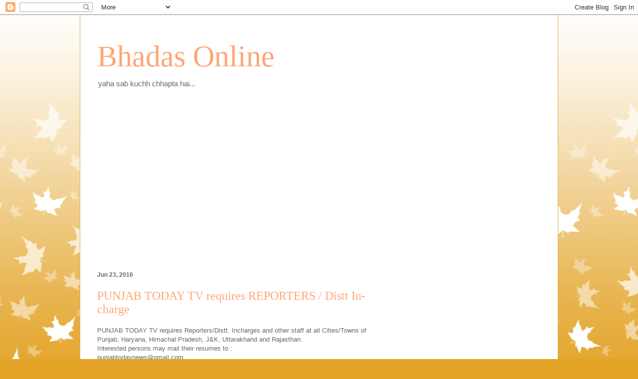

--- FILE ---
content_type: text/html; charset=UTF-8
request_url: https://bhadasonline.blogspot.com/2016/06/punjab-today-tv-requires-reporters.html
body_size: 13732
content:
<!DOCTYPE html>
<html class='v2' dir='ltr' lang='en'>
<head>
<link href='https://www.blogger.com/static/v1/widgets/335934321-css_bundle_v2.css' rel='stylesheet' type='text/css'/>
<meta content='width=1100' name='viewport'/>
<meta content='text/html; charset=UTF-8' http-equiv='Content-Type'/>
<meta content='blogger' name='generator'/>
<link href='https://bhadasonline.blogspot.com/favicon.ico' rel='icon' type='image/x-icon'/>
<link href='http://bhadasonline.blogspot.com/2016/06/punjab-today-tv-requires-reporters.html' rel='canonical'/>
<link rel="alternate" type="application/atom+xml" title="Bhadas Online - Atom" href="https://bhadasonline.blogspot.com/feeds/posts/default" />
<link rel="alternate" type="application/rss+xml" title="Bhadas Online - RSS" href="https://bhadasonline.blogspot.com/feeds/posts/default?alt=rss" />
<link rel="service.post" type="application/atom+xml" title="Bhadas Online - Atom" href="https://www.blogger.com/feeds/351648590047249910/posts/default" />

<link rel="alternate" type="application/atom+xml" title="Bhadas Online - Atom" href="https://bhadasonline.blogspot.com/feeds/6620744204528879576/comments/default" />
<!--Can't find substitution for tag [blog.ieCssRetrofitLinks]-->
<meta content='http://bhadasonline.blogspot.com/2016/06/punjab-today-tv-requires-reporters.html' property='og:url'/>
<meta content='PUNJAB TODAY TV requires REPORTERS / Distt In-charge' property='og:title'/>
<meta content='A blog about Indian media and journalists' property='og:description'/>
<title>Bhadas Online: PUNJAB TODAY TV requires REPORTERS / Distt In-charge</title>
<style id='page-skin-1' type='text/css'><!--
/*
-----------------------------------------------
Blogger Template Style
Name:     Ethereal
Designer: Jason Morrow
URL:      jasonmorrow.etsy.com
----------------------------------------------- */
/* Content
----------------------------------------------- */
body {
font: normal normal 13px Arial, Tahoma, Helvetica, FreeSans, sans-serif;
color: #666666;
background: #e3a327 none repeat-x scroll top left;
}
html body .content-outer {
min-width: 0;
max-width: 100%;
width: 100%;
}
a:link {
text-decoration: none;
color: #627349;
}
a:visited {
text-decoration: none;
color: #4d469c;
}
a:hover {
text-decoration: underline;
color: #3778cd;
}
.main-inner {
padding-top: 15px;
}
.body-fauxcolumn-outer {
background: transparent url(//themes.googleusercontent.com/image?id=0BwVBOzw_-hbMNzE5NTg3YzUtMGU0Mi00OWQ3LTg2NjUtODk1OGVlMjg1YjZj) repeat-x scroll top center;
}
.content-fauxcolumns .fauxcolumn-inner {
background: #ffffff none repeat-x scroll top left;
border-left: 1px solid #d8af4c;
border-right: 1px solid #d8af4c;
}
/* Flexible Background
----------------------------------------------- */
.content-fauxcolumn-outer .fauxborder-left {
width: 100%;
padding-left: 0;
margin-left: -0;
background-color: transparent;
background-image: none;
background-repeat: no-repeat;
background-position: left top;
}
.content-fauxcolumn-outer .fauxborder-right {
margin-right: -0;
width: 0;
background-color: transparent;
background-image: none;
background-repeat: no-repeat;
background-position: right top;
}
/* Columns
----------------------------------------------- */
.content-inner {
padding: 0;
}
/* Header
----------------------------------------------- */
.header-inner {
padding: 27px 0 3px;
}
.header-inner .section {
margin: 0 35px;
}
.Header h1 {
font: normal normal 60px Times, 'Times New Roman', FreeSerif, serif;
color: #ffa575;
}
.Header h1 a {
color: #ffa575;
}
.Header .description {
font-size: 115%;
color: #666666;
}
.header-inner .Header .titlewrapper,
.header-inner .Header .descriptionwrapper {
padding-left: 0;
padding-right: 0;
margin-bottom: 0;
}
/* Tabs
----------------------------------------------- */
.tabs-outer {
position: relative;
background: transparent;
}
.tabs-cap-top, .tabs-cap-bottom {
position: absolute;
width: 100%;
}
.tabs-cap-bottom {
bottom: 0;
}
.tabs-inner {
padding: 0;
}
.tabs-inner .section {
margin: 0 35px;
}
*+html body .tabs-inner .widget li {
padding: 1px;
}
.PageList {
border-bottom: 1px solid #eddc83;
}
.tabs-inner .widget li.selected a,
.tabs-inner .widget li a:hover {
position: relative;
-moz-border-radius-topleft: 5px;
-moz-border-radius-topright: 5px;
-webkit-border-top-left-radius: 5px;
-webkit-border-top-right-radius: 5px;
-goog-ms-border-top-left-radius: 5px;
-goog-ms-border-top-right-radius: 5px;
border-top-left-radius: 5px;
border-top-right-radius: 5px;
background: #eddc83 none ;
color: #627349;
}
.tabs-inner .widget li a {
display: inline-block;
margin: 0;
margin-right: 1px;
padding: .65em 1.5em;
font: normal normal 12px Arial, Tahoma, Helvetica, FreeSans, sans-serif;
color: #627349;
background-color: #fff5b7;
-moz-border-radius-topleft: 5px;
-moz-border-radius-topright: 5px;
-webkit-border-top-left-radius: 5px;
-webkit-border-top-right-radius: 5px;
-goog-ms-border-top-left-radius: 5px;
-goog-ms-border-top-right-radius: 5px;
border-top-left-radius: 5px;
border-top-right-radius: 5px;
}
/* Headings
----------------------------------------------- */
h2 {
font: normal bold 12px Verdana, Geneva, sans-serif;
color: #666666;
}
/* Widgets
----------------------------------------------- */
.main-inner .column-left-inner {
padding: 0 0 0 20px;
}
.main-inner .column-left-inner .section {
margin-right: 0;
}
.main-inner .column-right-inner {
padding: 0 20px 0 0;
}
.main-inner .column-right-inner .section {
margin-left: 0;
}
.main-inner .section {
padding: 0;
}
.main-inner .widget {
padding: 0 0 15px;
margin: 20px 0;
border-bottom: 1px solid #f9f9f9;
}
.main-inner .widget h2 {
margin: 0;
padding: .6em 0 .5em;
}
.footer-inner .widget h2 {
padding: 0 0 .4em;
}
.main-inner .widget h2 + div, .footer-inner .widget h2 + div {
padding-top: 15px;
}
.main-inner .widget .widget-content {
margin: 0;
padding: 15px 0 0;
}
.main-inner .widget ul, .main-inner .widget #ArchiveList ul.flat {
margin: -15px -15px -15px;
padding: 0;
list-style: none;
}
.main-inner .sidebar .widget h2 {
border-bottom: 1px solid transparent;
}
.main-inner .widget #ArchiveList {
margin: -15px 0 0;
}
.main-inner .widget ul li, .main-inner .widget #ArchiveList ul.flat li {
padding: .5em 15px;
text-indent: 0;
}
.main-inner .widget #ArchiveList ul li {
padding-top: .25em;
padding-bottom: .25em;
}
.main-inner .widget ul li:first-child, .main-inner .widget #ArchiveList ul.flat li:first-child {
border-top: none;
}
.main-inner .widget ul li:last-child, .main-inner .widget #ArchiveList ul.flat li:last-child {
border-bottom: none;
}
.main-inner .widget .post-body ul {
padding: 0 2.5em;
margin: .5em 0;
list-style: disc;
}
.main-inner .widget .post-body ul li {
padding: 0.25em 0;
margin-bottom: .25em;
color: #666666;
border: none;
}
.footer-inner .widget ul {
padding: 0;
list-style: none;
}
.widget .zippy {
color: #666666;
}
/* Posts
----------------------------------------------- */
.main.section {
margin: 0 20px;
}
body .main-inner .Blog {
padding: 0;
background-color: transparent;
border: none;
}
.main-inner .widget h2.date-header {
border-bottom: 1px solid transparent;
}
.date-outer {
position: relative;
margin: 15px 0 20px;
}
.date-outer:first-child {
margin-top: 0;
}
.date-posts {
clear: both;
}
.post-outer, .inline-ad {
border-bottom: 1px solid #f9f9f9;
padding: 30px 0;
}
.post-outer {
padding-bottom: 10px;
}
.post-outer:first-child {
padding-top: 0;
border-top: none;
}
.post-outer:last-child, .inline-ad:last-child {
border-bottom: none;
}
.post-body img {
padding: 8px;
}
h3.post-title, h4 {
font: normal normal 24px Times, Times New Roman, serif;
color: #ffa575;
}
h3.post-title a {
font: normal normal 24px Times, Times New Roman, serif;
color: #ffa575;
text-decoration: none;
}
h3.post-title a:hover {
color: #3778cd;
text-decoration: underline;
}
.post-header {
margin: 0 0 1.5em;
}
.post-body {
line-height: 1.4;
}
.post-footer {
margin: 1.5em 0 0;
}
#blog-pager {
padding: 15px;
}
.blog-feeds, .post-feeds {
margin: 1em 0;
text-align: center;
}
.post-outer .comments {
margin-top: 2em;
}
/* Comments
----------------------------------------------- */
.comments .comments-content .icon.blog-author {
background-repeat: no-repeat;
background-image: url([data-uri]);
}
.comments .comments-content .loadmore a {
background: #ffffff none repeat-x scroll top left;
}
.comments .comments-content .loadmore a {
border-top: 1px solid transparent;
border-bottom: 1px solid transparent;
}
.comments .comment-thread.inline-thread {
background: #ffffff none repeat-x scroll top left;
}
.comments .continue {
border-top: 2px solid transparent;
}
/* Footer
----------------------------------------------- */
.footer-inner {
padding: 30px 0;
overflow: hidden;
}
/* Mobile
----------------------------------------------- */
body.mobile  {
background-size: auto
}
.mobile .body-fauxcolumn-outer {
background: ;
}
.mobile .content-fauxcolumns .fauxcolumn-inner {
opacity: 0.75;
}
.mobile .content-fauxcolumn-outer .fauxborder-right {
margin-right: 0;
}
.mobile-link-button {
background-color: #eddc83;
}
.mobile-link-button a:link, .mobile-link-button a:visited {
color: #627349;
}
.mobile-index-contents {
color: #444444;
}
.mobile .body-fauxcolumn-outer {
background-size: 100% auto;
}
.mobile .mobile-date-outer {
border-bottom: transparent;
}
.mobile .PageList {
border-bottom: none;
}
.mobile .tabs-inner .section {
margin: 0;
}
.mobile .tabs-inner .PageList .widget-content {
background: #eddc83 none;
color: #627349;
}
.mobile .tabs-inner .PageList .widget-content .pagelist-arrow {
border-left: 1px solid #627349;
}
.mobile .footer-inner {
overflow: visible;
}
body.mobile .AdSense {
margin: 0 -10px;
}

--></style>
<style id='template-skin-1' type='text/css'><!--
body {
min-width: 960px;
}
.content-outer, .content-fauxcolumn-outer, .region-inner {
min-width: 960px;
max-width: 960px;
_width: 960px;
}
.main-inner .columns {
padding-left: 0;
padding-right: 310px;
}
.main-inner .fauxcolumn-center-outer {
left: 0;
right: 310px;
/* IE6 does not respect left and right together */
_width: expression(this.parentNode.offsetWidth -
parseInt("0") -
parseInt("310px") + 'px');
}
.main-inner .fauxcolumn-left-outer {
width: 0;
}
.main-inner .fauxcolumn-right-outer {
width: 310px;
}
.main-inner .column-left-outer {
width: 0;
right: 100%;
margin-left: -0;
}
.main-inner .column-right-outer {
width: 310px;
margin-right: -310px;
}
#layout {
min-width: 0;
}
#layout .content-outer {
min-width: 0;
width: 800px;
}
#layout .region-inner {
min-width: 0;
width: auto;
}
body#layout div.add_widget {
padding: 8px;
}
body#layout div.add_widget a {
margin-left: 32px;
}
--></style>
<link href='https://www.blogger.com/dyn-css/authorization.css?targetBlogID=351648590047249910&amp;zx=811263bf-9265-4dfb-b062-9ef4877da3d6' media='none' onload='if(media!=&#39;all&#39;)media=&#39;all&#39;' rel='stylesheet'/><noscript><link href='https://www.blogger.com/dyn-css/authorization.css?targetBlogID=351648590047249910&amp;zx=811263bf-9265-4dfb-b062-9ef4877da3d6' rel='stylesheet'/></noscript>
<meta name='google-adsense-platform-account' content='ca-host-pub-1556223355139109'/>
<meta name='google-adsense-platform-domain' content='blogspot.com'/>

<!-- data-ad-client=ca-pub-7095147807319647 -->

</head>
<body class='loading variant-leaves1'>
<div class='navbar section' id='navbar' name='Navbar'><div class='widget Navbar' data-version='1' id='Navbar1'><script type="text/javascript">
    function setAttributeOnload(object, attribute, val) {
      if(window.addEventListener) {
        window.addEventListener('load',
          function(){ object[attribute] = val; }, false);
      } else {
        window.attachEvent('onload', function(){ object[attribute] = val; });
      }
    }
  </script>
<div id="navbar-iframe-container"></div>
<script type="text/javascript" src="https://apis.google.com/js/platform.js"></script>
<script type="text/javascript">
      gapi.load("gapi.iframes:gapi.iframes.style.bubble", function() {
        if (gapi.iframes && gapi.iframes.getContext) {
          gapi.iframes.getContext().openChild({
              url: 'https://www.blogger.com/navbar/351648590047249910?po\x3d6620744204528879576\x26origin\x3dhttps://bhadasonline.blogspot.com',
              where: document.getElementById("navbar-iframe-container"),
              id: "navbar-iframe"
          });
        }
      });
    </script><script type="text/javascript">
(function() {
var script = document.createElement('script');
script.type = 'text/javascript';
script.src = '//pagead2.googlesyndication.com/pagead/js/google_top_exp.js';
var head = document.getElementsByTagName('head')[0];
if (head) {
head.appendChild(script);
}})();
</script>
</div></div>
<div class='body-fauxcolumns'>
<div class='fauxcolumn-outer body-fauxcolumn-outer'>
<div class='cap-top'>
<div class='cap-left'></div>
<div class='cap-right'></div>
</div>
<div class='fauxborder-left'>
<div class='fauxborder-right'></div>
<div class='fauxcolumn-inner'>
</div>
</div>
<div class='cap-bottom'>
<div class='cap-left'></div>
<div class='cap-right'></div>
</div>
</div>
</div>
<div class='content'>
<div class='content-fauxcolumns'>
<div class='fauxcolumn-outer content-fauxcolumn-outer'>
<div class='cap-top'>
<div class='cap-left'></div>
<div class='cap-right'></div>
</div>
<div class='fauxborder-left'>
<div class='fauxborder-right'></div>
<div class='fauxcolumn-inner'>
</div>
</div>
<div class='cap-bottom'>
<div class='cap-left'></div>
<div class='cap-right'></div>
</div>
</div>
</div>
<div class='content-outer'>
<div class='content-cap-top cap-top'>
<div class='cap-left'></div>
<div class='cap-right'></div>
</div>
<div class='fauxborder-left content-fauxborder-left'>
<div class='fauxborder-right content-fauxborder-right'></div>
<div class='content-inner'>
<header>
<div class='header-outer'>
<div class='header-cap-top cap-top'>
<div class='cap-left'></div>
<div class='cap-right'></div>
</div>
<div class='fauxborder-left header-fauxborder-left'>
<div class='fauxborder-right header-fauxborder-right'></div>
<div class='region-inner header-inner'>
<div class='header section' id='header' name='Header'><div class='widget Header' data-version='1' id='Header1'>
<div id='header-inner'>
<div class='titlewrapper'>
<h1 class='title'>
<a href='https://bhadasonline.blogspot.com/'>
Bhadas Online
</a>
</h1>
</div>
<div class='descriptionwrapper'>
<p class='description'><span>yaha sab kuchh chhapta hai...</span></p>
</div>
</div>
</div></div>
</div>
</div>
<div class='header-cap-bottom cap-bottom'>
<div class='cap-left'></div>
<div class='cap-right'></div>
</div>
</div>
</header>
<div class='tabs-outer'>
<div class='tabs-cap-top cap-top'>
<div class='cap-left'></div>
<div class='cap-right'></div>
</div>
<div class='fauxborder-left tabs-fauxborder-left'>
<div class='fauxborder-right tabs-fauxborder-right'></div>
<div class='region-inner tabs-inner'>
<div class='tabs no-items section' id='crosscol' name='Cross-Column'></div>
<div class='tabs no-items section' id='crosscol-overflow' name='Cross-Column 2'></div>
</div>
</div>
<div class='tabs-cap-bottom cap-bottom'>
<div class='cap-left'></div>
<div class='cap-right'></div>
</div>
</div>
<div class='main-outer'>
<div class='main-cap-top cap-top'>
<div class='cap-left'></div>
<div class='cap-right'></div>
</div>
<div class='fauxborder-left main-fauxborder-left'>
<div class='fauxborder-right main-fauxborder-right'></div>
<div class='region-inner main-inner'>
<div class='columns fauxcolumns'>
<div class='fauxcolumn-outer fauxcolumn-center-outer'>
<div class='cap-top'>
<div class='cap-left'></div>
<div class='cap-right'></div>
</div>
<div class='fauxborder-left'>
<div class='fauxborder-right'></div>
<div class='fauxcolumn-inner'>
</div>
</div>
<div class='cap-bottom'>
<div class='cap-left'></div>
<div class='cap-right'></div>
</div>
</div>
<div class='fauxcolumn-outer fauxcolumn-left-outer'>
<div class='cap-top'>
<div class='cap-left'></div>
<div class='cap-right'></div>
</div>
<div class='fauxborder-left'>
<div class='fauxborder-right'></div>
<div class='fauxcolumn-inner'>
</div>
</div>
<div class='cap-bottom'>
<div class='cap-left'></div>
<div class='cap-right'></div>
</div>
</div>
<div class='fauxcolumn-outer fauxcolumn-right-outer'>
<div class='cap-top'>
<div class='cap-left'></div>
<div class='cap-right'></div>
</div>
<div class='fauxborder-left'>
<div class='fauxborder-right'></div>
<div class='fauxcolumn-inner'>
</div>
</div>
<div class='cap-bottom'>
<div class='cap-left'></div>
<div class='cap-right'></div>
</div>
</div>
<!-- corrects IE6 width calculation -->
<div class='columns-inner'>
<div class='column-center-outer'>
<div class='column-center-inner'>
<div class='main section' id='main' name='Main'><div class='widget HTML' data-version='1' id='HTML1'>
<div class='widget-content'>
<script async src="//pagead2.googlesyndication.com/pagead/js/adsbygoogle.js"></script>
<!-- black ad unit -->
<ins class="adsbygoogle"
     style="display:block"
     data-ad-client="ca-pub-7095147807319647"
     data-ad-slot="9016579019"
     data-ad-format="auto"></ins>
<script>
(adsbygoogle = window.adsbygoogle || []).push({});
</script>
</div>
<div class='clear'></div>
</div><div class='widget Blog' data-version='1' id='Blog1'>
<div class='blog-posts hfeed'>

          <div class="date-outer">
        
<h2 class='date-header'><span>Jun 23, 2016</span></h2>

          <div class="date-posts">
        
<div class='post-outer'>
<div class='post hentry uncustomized-post-template' itemprop='blogPost' itemscope='itemscope' itemtype='http://schema.org/BlogPosting'>
<meta content='351648590047249910' itemprop='blogId'/>
<meta content='6620744204528879576' itemprop='postId'/>
<a name='6620744204528879576'></a>
<h3 class='post-title entry-title' itemprop='name'>
PUNJAB TODAY TV requires REPORTERS / Distt In-charge
</h3>
<div class='post-header'>
<div class='post-header-line-1'></div>
</div>
<div class='post-body entry-content' id='post-body-6620744204528879576' itemprop='description articleBody'>
PUNJAB TODAY TV requires Reporters/Distt. Incharges and other staff at all Cities/Towns of Punjab, Haryana, Himachal Pradesh, J&amp;K, Uttarakhand and Rajasthan. <br />
Interested persons may mail their resumes to :<br />
punjabtodaynews@gmail.com .<br />
For any info contact at 88724-01777.<br />
To know more please visit us at<br />
www.punjabtoday.net<br />
and <br />
www.punjabtoday.in <br />
<br />
<a name="more"></a><br />
ਪ&#2672;ਜ&#2622;ਬ ਟ&#2626;ਡ&#2631; ਟ&#2624; ਵ&#2624; ਨ&#2626;&#2672; ਪਤਰਕ&#2622;ਰ / ਜ਼&#2623;ਲ&#2637;ਹ&#2622; ਮ&#2625;ਖ&#2624;ਆ&#2562; ਦ&#2624; ਲ&#2635;ੜ ਹ&#2632;, ਪ&#2672;ਜ&#2622;ਬ ਦ&#2631; ਸ&#2622;ਰ&#2631; ਸ਼ਹ&#2623;ਰ&#2622;&#2562; ਅਤ&#2631; ਦ&#2623;&#2673;ਲ&#2624;, ਚ&#2672;ਡ&#2624;ਗੜ&#2637;ਹ, ਹਰ&#2623;ਆਣ&#2622;, ਹ&#2623;ਮ&#2622;ਚਲ ਪ&#2637;ਰਦ&#2631;ਸ਼, ਜ&#2672;ਮ&#2626; ਕਸ਼ਮ&#2624;ਰ, ਉਤਰ&#2622;ਖ&#2672;ਡ, ਅਤ&#2631; ਰ&#2622;ਜਸਥ&#2622;ਨ ਦ&#2631; ਮ&#2625;&#2673;ਖ ਸ਼ਹ&#2623;ਰ&#2622;&#2562; ਲਈ.<br />
ਚ&#2622;ਹਵ&#2622;ਨ ਸ&#2673;ਜਣ ਆਪਣ&#2622; ਬ&#2623;ਓਰ&#2622;<br />
punjabtodaynews@gmail.com<br />
ਤ&#2631; ਮ&#2631;ਲ ਕਰ ਸਕਦ&#2631; ਹਨ.<br />
ਸ&#2672;ਪਰਕ : 88724-01777.<br />
ਗਰ&#2625;&#2673;ਪ ਬ&#2622;ਰ&#2631; ਹ&#2635;ਰ ਜ&#2622;ਣਕ&#2622;ਰ&#2624; ਲਈ ਸ&#2622;ਡ&#2624; ਵ&#2632;ਬ ਸ&#2622;ਈਟ ਦ&#2631;ਖ ਸਕਦ&#2631; ਹ&#2635; :www.punjabtoday.net ਅਤ&#2631; www.punjabtoday.in
<div style='clear: both;'></div>
</div>
<div class='post-footer'>
<div class='post-footer-line post-footer-line-1'>
<span class='post-author vcard'>
</span>
<span class='post-timestamp'>
at
<meta content='http://bhadasonline.blogspot.com/2016/06/punjab-today-tv-requires-reporters.html' itemprop='url'/>
<a class='timestamp-link' href='https://bhadasonline.blogspot.com/2016/06/punjab-today-tv-requires-reporters.html' rel='bookmark' title='permanent link'><abbr class='published' itemprop='datePublished' title='2016-06-23T17:36:00+05:30'>5:36&#8239;PM</abbr></a>
</span>
<span class='post-comment-link'>
</span>
<span class='post-icons'>
<span class='item-control blog-admin pid-1630479620'>
<a href='https://www.blogger.com/post-edit.g?blogID=351648590047249910&postID=6620744204528879576&from=pencil' title='Edit Post'>
<img alt='' class='icon-action' height='18' src='https://resources.blogblog.com/img/icon18_edit_allbkg.gif' width='18'/>
</a>
</span>
</span>
<div class='post-share-buttons goog-inline-block'>
<a class='goog-inline-block share-button sb-email' href='https://www.blogger.com/share-post.g?blogID=351648590047249910&postID=6620744204528879576&target=email' target='_blank' title='Email This'><span class='share-button-link-text'>Email This</span></a><a class='goog-inline-block share-button sb-blog' href='https://www.blogger.com/share-post.g?blogID=351648590047249910&postID=6620744204528879576&target=blog' onclick='window.open(this.href, "_blank", "height=270,width=475"); return false;' target='_blank' title='BlogThis!'><span class='share-button-link-text'>BlogThis!</span></a><a class='goog-inline-block share-button sb-twitter' href='https://www.blogger.com/share-post.g?blogID=351648590047249910&postID=6620744204528879576&target=twitter' target='_blank' title='Share to X'><span class='share-button-link-text'>Share to X</span></a><a class='goog-inline-block share-button sb-facebook' href='https://www.blogger.com/share-post.g?blogID=351648590047249910&postID=6620744204528879576&target=facebook' onclick='window.open(this.href, "_blank", "height=430,width=640"); return false;' target='_blank' title='Share to Facebook'><span class='share-button-link-text'>Share to Facebook</span></a><a class='goog-inline-block share-button sb-pinterest' href='https://www.blogger.com/share-post.g?blogID=351648590047249910&postID=6620744204528879576&target=pinterest' target='_blank' title='Share to Pinterest'><span class='share-button-link-text'>Share to Pinterest</span></a>
</div>
</div>
<div class='post-footer-line post-footer-line-2'>
<span class='post-labels'>
</span>
</div>
<div class='post-footer-line post-footer-line-3'>
<span class='post-location'>
</span>
</div>
</div>
</div>
<div class='comments' id='comments'>
<a name='comments'></a>
<h4>No comments:</h4>
<div id='Blog1_comments-block-wrapper'>
<dl class='avatar-comment-indent' id='comments-block'>
</dl>
</div>
<p class='comment-footer'>
<div class='comment-form'>
<a name='comment-form'></a>
<h4 id='comment-post-message'>Post a Comment</h4>
<p>
</p>
<a href='https://www.blogger.com/comment/frame/351648590047249910?po=6620744204528879576&hl=en&saa=85391&origin=https://bhadasonline.blogspot.com' id='comment-editor-src'></a>
<iframe allowtransparency='true' class='blogger-iframe-colorize blogger-comment-from-post' frameborder='0' height='410px' id='comment-editor' name='comment-editor' src='' width='100%'></iframe>
<script src='https://www.blogger.com/static/v1/jsbin/2830521187-comment_from_post_iframe.js' type='text/javascript'></script>
<script type='text/javascript'>
      BLOG_CMT_createIframe('https://www.blogger.com/rpc_relay.html');
    </script>
</div>
</p>
</div>
</div>
<div class='inline-ad'>
<script type="text/javascript">
    google_ad_client = "ca-pub-7095147807319647";
    google_ad_host = "ca-host-pub-1556223355139109";
    google_ad_host_channel = "L0007";
    google_ad_slot = "4130723817";
    google_ad_width = 300;
    google_ad_height = 250;
</script>
<!-- bhadasonline_main_Blog1_300x250_as -->
<script type="text/javascript"
src="//pagead2.googlesyndication.com/pagead/show_ads.js">
</script>
</div>

        </div></div>
      
</div>
<div class='blog-pager' id='blog-pager'>
<span id='blog-pager-newer-link'>
<a class='blog-pager-newer-link' href='https://bhadasonline.blogspot.com/2016/06/blog-post_98.html' id='Blog1_blog-pager-newer-link' title='Newer Post'>Newer Post</a>
</span>
<span id='blog-pager-older-link'>
<a class='blog-pager-older-link' href='https://bhadasonline.blogspot.com/2016/06/blog-post_10.html' id='Blog1_blog-pager-older-link' title='Older Post'>Older Post</a>
</span>
<a class='home-link' href='https://bhadasonline.blogspot.com/'>Home</a>
</div>
<div class='clear'></div>
<div class='post-feeds'>
<div class='feed-links'>
Subscribe to:
<a class='feed-link' href='https://bhadasonline.blogspot.com/feeds/6620744204528879576/comments/default' target='_blank' type='application/atom+xml'>Post Comments (Atom)</a>
</div>
</div>
</div></div>
</div>
</div>
<div class='column-left-outer'>
<div class='column-left-inner'>
<aside>
</aside>
</div>
</div>
<div class='column-right-outer'>
<div class='column-right-inner'>
<aside>
<div class='sidebar section' id='sidebar-right-1'><div class='widget AdSense' data-version='1' id='AdSense4'>
<div class='widget-content'>
<script async src="//pagead2.googlesyndication.com/pagead/js/adsbygoogle.js"></script>
<!-- bhadasonline_sidebar-right-1_AdSense4_1x1_as -->
<ins class="adsbygoogle"
     style="display:block"
     data-ad-client="ca-pub-7095147807319647"
     data-ad-host="ca-host-pub-1556223355139109"
     data-ad-host-channel="L0001"
     data-ad-slot="5898838611"
     data-ad-format="auto"></ins>
<script>
(adsbygoogle = window.adsbygoogle || []).push({});
</script>
<div class='clear'></div>
</div>
</div><div class='widget BlogArchive' data-version='1' id='BlogArchive1'>
<h2>Blog Archive</h2>
<div class='widget-content'>
<div id='ArchiveList'>
<div id='BlogArchive1_ArchiveList'>
<ul class='hierarchy'>
<li class='archivedate collapsed'>
<a class='toggle' href='javascript:void(0)'>
<span class='zippy'>

        &#9658;&#160;
      
</span>
</a>
<a class='post-count-link' href='https://bhadasonline.blogspot.com/2017/'>
2017
</a>
<span class='post-count' dir='ltr'>(94)</span>
<ul class='hierarchy'>
<li class='archivedate collapsed'>
<a class='toggle' href='javascript:void(0)'>
<span class='zippy'>

        &#9658;&#160;
      
</span>
</a>
<a class='post-count-link' href='https://bhadasonline.blogspot.com/2017/09/'>
September
</a>
<span class='post-count' dir='ltr'>(16)</span>
</li>
</ul>
<ul class='hierarchy'>
<li class='archivedate collapsed'>
<a class='toggle' href='javascript:void(0)'>
<span class='zippy'>

        &#9658;&#160;
      
</span>
</a>
<a class='post-count-link' href='https://bhadasonline.blogspot.com/2017/08/'>
August
</a>
<span class='post-count' dir='ltr'>(71)</span>
</li>
</ul>
<ul class='hierarchy'>
<li class='archivedate collapsed'>
<a class='toggle' href='javascript:void(0)'>
<span class='zippy'>

        &#9658;&#160;
      
</span>
</a>
<a class='post-count-link' href='https://bhadasonline.blogspot.com/2017/07/'>
July
</a>
<span class='post-count' dir='ltr'>(7)</span>
</li>
</ul>
</li>
</ul>
<ul class='hierarchy'>
<li class='archivedate expanded'>
<a class='toggle' href='javascript:void(0)'>
<span class='zippy toggle-open'>

        &#9660;&#160;
      
</span>
</a>
<a class='post-count-link' href='https://bhadasonline.blogspot.com/2016/'>
2016
</a>
<span class='post-count' dir='ltr'>(424)</span>
<ul class='hierarchy'>
<li class='archivedate collapsed'>
<a class='toggle' href='javascript:void(0)'>
<span class='zippy'>

        &#9658;&#160;
      
</span>
</a>
<a class='post-count-link' href='https://bhadasonline.blogspot.com/2016/12/'>
December
</a>
<span class='post-count' dir='ltr'>(1)</span>
</li>
</ul>
<ul class='hierarchy'>
<li class='archivedate collapsed'>
<a class='toggle' href='javascript:void(0)'>
<span class='zippy'>

        &#9658;&#160;
      
</span>
</a>
<a class='post-count-link' href='https://bhadasonline.blogspot.com/2016/11/'>
November
</a>
<span class='post-count' dir='ltr'>(5)</span>
</li>
</ul>
<ul class='hierarchy'>
<li class='archivedate collapsed'>
<a class='toggle' href='javascript:void(0)'>
<span class='zippy'>

        &#9658;&#160;
      
</span>
</a>
<a class='post-count-link' href='https://bhadasonline.blogspot.com/2016/10/'>
October
</a>
<span class='post-count' dir='ltr'>(4)</span>
</li>
</ul>
<ul class='hierarchy'>
<li class='archivedate collapsed'>
<a class='toggle' href='javascript:void(0)'>
<span class='zippy'>

        &#9658;&#160;
      
</span>
</a>
<a class='post-count-link' href='https://bhadasonline.blogspot.com/2016/08/'>
August
</a>
<span class='post-count' dir='ltr'>(7)</span>
</li>
</ul>
<ul class='hierarchy'>
<li class='archivedate collapsed'>
<a class='toggle' href='javascript:void(0)'>
<span class='zippy'>

        &#9658;&#160;
      
</span>
</a>
<a class='post-count-link' href='https://bhadasonline.blogspot.com/2016/07/'>
July
</a>
<span class='post-count' dir='ltr'>(15)</span>
</li>
</ul>
<ul class='hierarchy'>
<li class='archivedate expanded'>
<a class='toggle' href='javascript:void(0)'>
<span class='zippy toggle-open'>

        &#9660;&#160;
      
</span>
</a>
<a class='post-count-link' href='https://bhadasonline.blogspot.com/2016/06/'>
June
</a>
<span class='post-count' dir='ltr'>(77)</span>
<ul class='posts'>
<li><a href='https://bhadasonline.blogspot.com/2016/06/2017.html'>ग&#2379;इन&#2381;क&#2366; स&#2366;ह&#2367;त&#2381;य&#2367;क प&#2369;रस&#2381;क&#2366;र 2017 क&#2375; ल&#2367;ए प&#2381;रव&#2367;ष&#2381;ट&#2367;य&#2366;...</a></li>
<li><a href='https://bhadasonline.blogspot.com/2016/06/blog-post_46.html'>बन&#2366;रस क&#2375; न&#2367;ज&#2368; नर&#2381;स&#2367;&#2306;ग ह&#2379;म क&#2375; स&#2306;च&#2366;लक न&#2375; त&#2368;न मर&#2368;ज&#2379;&#2306; ...</a></li>
<li><a href='https://bhadasonline.blogspot.com/2016/06/blog-post_90.html'>सत&#2368; प&#2381;रथ&#2366; और प&#2369;र&#2366;तत&#2381;व स&#2375; ज&#2369;ड़&#2375; च&#2367;ह&#2381;न</a></li>
<li><a href='https://bhadasonline.blogspot.com/2016/06/deleted-scene-from-raman-raghav-20.html'>Deleted Scene from RAMAN RAGHAV 2.0: Vicky Kaushal...</a></li>
<li><a href='https://bhadasonline.blogspot.com/2016/06/2.html'>2 ज&#2369;ल&#2366;ई : अन&#2381;तर&#2381;र&#2366;ष&#2381;ट&#2381;र&#2368;य सहक&#2366;र&#2367;त&#2366; द&#2367;वस</a></li>
<li><a href='https://bhadasonline.blogspot.com/2016/06/half-ticket-marathi-remake-of-national.html'>Half Ticket, Marathi remake of National award winn...</a></li>
<li><a href='https://bhadasonline.blogspot.com/2016/06/bd-india-has-been-awarded-one-of-best.html'>BD India has been awarded one of the Best Healthca...</a></li>
<li><a href='https://bhadasonline.blogspot.com/2016/06/blog-post_26.html'>म&#2369;ज़फ&#2381;फरनगर द&#2306;ग&#2375; क&#2375; ब&#2366;द स&#2375; ज&#2366;ट&#2379;&#2306; क&#2366; र&#2369;झ&#2366;न ब&#2368;ज&#2375;प&#2368; क&#2368;...</a></li>
<li><a href='https://bhadasonline.blogspot.com/2016/06/3d.html'>इस ट&#2368;व&#2368; न&#2381;य&#2370;ज च&#2376;नल म&#2375;&#2306; 3D इफ&#2375;क&#2381;ट क&#2366; कम&#2366;ल द&#2375;ख&#2367;ए</a></li>
<li><a href='https://bhadasonline.blogspot.com/2016/06/blog-post_2.html'>त&#2368;र&#2381;थ&#2306;कर मह&#2366;व&#2368;र य&#2370;न&#2367;वर&#2381;स&#2367;ट&#2368; म&#2375;&#2306; म&#2375;ड&#2367;कल छ&#2366;त&#2381;र छ&#2366;त&#2381;र...</a></li>
<li><a href='https://bhadasonline.blogspot.com/2016/06/blog-post_49.html'>&#39;भड़&#2366;स पर ड&#2368;ब&#2368; स&#2381;ट&#2366;र क&#2375; स&#2306;प&#2366;दक क&#2379; ल&#2375;कर ज&#2379; खबर र&#2367;ल&#2368;ज...</a></li>
<li><a href='https://bhadasonline.blogspot.com/2016/06/blog-post_91.html'>भ&#2366;स&#2381;कर क&#2368; झ&#2370;ठ&#2368; खबर स&#2375; प&#2370;र&#2366; ग&#2366;&#2306;व पर&#2375;श&#2366;न</a></li>
<li><a href='https://bhadasonline.blogspot.com/2016/06/blog-post_59.html'>भर&#2381;त&#2368; म&#2375;&#2306; ह&#2369;ए घपल&#2379;&#2306; क&#2379; छ&#2369;प&#2366;न&#2375; व&#2366;स&#2381;त&#2375; ग&#2369;र&#2369; जम&#2381;भ&#2375;श&#2381;व...</a></li>
<li><a href='https://bhadasonline.blogspot.com/2016/06/blog-post_44.html'>एमव&#2366;य म&#2375;&#2306; पत&#2381;रक&#2366;र&#2379;&#2306; क&#2375; ल&#2367;ए बन&#2375;&#2306;ग&#2375; द&#2379; प&#2381;र&#2366;इव&#2375;ट व&#2366;र&#2381;ड</a></li>
<li><a href='https://bhadasonline.blogspot.com/2016/06/blog-post_27.html'>ग&#2366;ज&#2367;य&#2366;ब&#2366;द म&#2375;&#2306; ध&#2370;मध&#2366;म स&#2375; स&#2306;पन&#2381;न ह&#2369;ई ड&#2366;&#2306;स&#2367;&#2306;ग व&#2366;र र&#2367;य...</a></li>
<li><a href='https://bhadasonline.blogspot.com/2016/06/blog-post_28.html'>अख&#2367;ल&#2375;श क&#2366; य&#2370;टर&#2381;न : अच&#2381;छ&#2375; ह&#2376;&#2306; व&#2379;ट द&#2367;ल&#2366;ऊ द&#2366;ग</a></li>
<li><a href='https://bhadasonline.blogspot.com/2016/06/ifwj-moves-to-bigger-office.html'>IFWJ MOVES TO BIGGER OFFICE</a></li>
<li><a href='https://bhadasonline.blogspot.com/2016/06/blog-post_25.html'>ज&#2366;न&#2375; कह&#2366;&#2306; स&#2379; गय&#2368; पत&#2381;रक&#2366;र&#2379;&#2306; क&#2375; स&#2306;गठन&#2379;&#2306; क&#2368; जम&#2366;त&#2375;&#2306; और...</a></li>
<li><a href='https://bhadasonline.blogspot.com/2016/06/blog-post_24.html'>व&#2367;ज&#2381;ञ&#2366;न च&#2366;ल&#2368;स&#2366;, एक ब&#2366;र ज&#2364;र&#2370;र पढ&#2364;&#2375;&#2306;</a></li>
<li><a href='https://bhadasonline.blogspot.com/2016/06/blog-post_98.html'>म&#2366;य&#2366;वत&#2368; न&#2375; प&#2381;र&#2375;स क&#2366;न&#2381;फ&#2381;र&#2375;&#2306;स क&#2366; तर&#2368;क&#2366; बदल&#2366;</a></li>
<li><a href='https://bhadasonline.blogspot.com/2016/06/punjab-today-tv-requires-reporters.html'>PUNJAB TODAY TV requires REPORTERS / Distt In-charge</a></li>
<li><a href='https://bhadasonline.blogspot.com/2016/06/blog-post_10.html'>&#39;द ड&#2375;ल&#2368; ग&#2381;र&#2366;फ&#39; क&#2379; य&#2379;ग&#2381;य ल&#2379;ग&#2379;&#2306; क&#2368; जर&#2370;रत</a></li>
<li><a href='https://bhadasonline.blogspot.com/2016/06/blog-post_94.html'>फर&#2381;ज&#2368; पत&#2381;रक&#2366;र</a></li>
<li><a href='https://bhadasonline.blogspot.com/2016/06/blog-post_5.html'>इमर&#2366;न प&#2381;रत&#2366;पगढ़&#2368; क&#2379; स&#2369;न&#2367;ए : ब&#2379;ल रह&#2366; क&#2376;र&#2366;न&#2366; ह&#2376;...</a></li>
<li><a href='https://bhadasonline.blogspot.com/2016/06/blog-post_50.html'>प&#2381;र&#2379;फ़&#2375;सर ब&#2368;प&#2368; मह&#2375;श चन&#2381;द&#2381;र ग&#2369;र&#2369; क&#2368; ग&#2367;रफ़&#2381;त&#2366;र&#2368; और प&#2381;र...</a></li>
<li><a href='https://bhadasonline.blogspot.com/2016/06/save-cow.html'>Save Cow कहन&#2375; व&#2366;ल&#2375; कट&#2381;टरपन&#2381;थ&#2368; क&#2376;स&#2375; ह&#2379; गय&#2375;?</a></li>
<li><a href='https://bhadasonline.blogspot.com/2016/06/blog-post_22.html'>ब&#2366;हर&#2368; और भ&#2368;तर&#2368; क&#2375; ब&#2366;र&#2369;द पर खड&#2364;&#2366; झ&#2366;रख&#2306;ड (स&#2306;दर&#2381;भ प&#2368;प...</a></li>
<li><a href='https://bhadasonline.blogspot.com/2016/06/blog-post_4.html'>व&#2367;श&#2381;व क&#2375; सबस&#2375; त&#2375;ज़ प&#2367;य&#2366;न&#2379; व&#2366;दक ड&#2377;. अमन ब&#2366;ठल&#2366; क&#2379; &#8216;हर...</a></li>
<li><a href='https://bhadasonline.blogspot.com/2016/06/blog-post_37.html'>क&#2367;स&#2366;न&#2379;&#2306; क&#2368; समस&#2381;&#8205;य&#2366; पर क&#2375;&#2306;द&#2381;र&#2367;त प&#2306;कज स&#2369;ब&#2368;र क&#2366; उपन&#2381;&#8205;...</a></li>
<li><a href='https://bhadasonline.blogspot.com/2016/06/the-solitude.html'>The Solitude - म&#2367;स&#2381;टर क&#2380;ड़&#2368; : म&#2376;&#2306; आत&#2381;मम&#2369;ग&#2381;ध क&#2379;ढ़&#2368; आप...</a></li>
<li><a href='https://bhadasonline.blogspot.com/2016/06/blog-post_23.html'>य&#2370;प&#2368; म&#2375;&#2306; म&#2368;ड&#2367;य&#2366; पर न&#2367;य&#2306;त&#2381;रण क&#2368; श&#2369;र&#2369;आत, म&#2368;ड&#2367;य&#2366; स&#2375;&#2306;ट...</a></li>
<li><a href='https://bhadasonline.blogspot.com/2016/06/blog-post_15.html'>न&#2369;क&#2381;कड़ न&#2366;टक : ग&#2366;&#2306;व म&#2375;&#2306; ह&#2379;त&#2375; ह&#2376;&#2306; ज&#2306;गल हर&#2375; भर&#2375;... शह...</a></li>
<li><a href='https://bhadasonline.blogspot.com/2016/06/blog-post_76.html'>इल&#2366;ह&#2366;ब&#2366;द क&#2375; लड&#2364;क&#2375;... (कव&#2367;त&#2366;)</a></li>
<li><a href='https://bhadasonline.blogspot.com/2016/06/blog-post_64.html'>आख&#2367;र रघ&#2369;र&#2366;म र&#2366;जन क&#2379; र&#2367;जर&#2381;व ब&#2376;&#2306;क स&#2375; व&#2367;द&#2366; करन&#2375; क&#2375; भ&#2366;...</a></li>
<li><a href='https://bhadasonline.blogspot.com/2016/06/blog-post_63.html'>ज&#2368; प&#2369;रवईय&#2366; क&#2375; ब&#2369;र&#2375; द&#2367;न, स&#2381;ट&#2381;र&#2367;&#2306;गर कर रह&#2375; त&#2381;र&#2366;ह&#2367;म&#2366;म</a></li>
<li><a href='https://bhadasonline.blogspot.com/2016/06/blog-post_88.html'>प&#2369;ण&#2381;यत&#2367;थ&#2367; पर व&#2367;श&#2375;ष : य&#2369;गद&#2371;ष&#2381;ट&#2366; थ&#2375; पद&#2381;मभ&#2370;षण प&#2306;. स&#2370;र...</a></li>
<li><a href='https://bhadasonline.blogspot.com/2016/06/blog-post_12.html'>ल&#2366;ख&#2379;&#2306; र&#2369;पए क&#2368; ध&#2366;&#2306;धल&#2368; म&#2375;&#2306; फ&#2306;स&#2375; द&#2376;न&#2367;क भ&#2366;स&#2381;कर ज&#2366;ल&#2306;धर ...</a></li>
<li><a href='https://bhadasonline.blogspot.com/2016/06/blog-post_11.html'>म&#2379;द&#2368; सरक&#2366;र क&#2379; पत&#2381;रक&#2366;र प&#2369;ष&#2381;प शर&#2381;म&#2366; पर ग&#2369;स&#2381;स&#2366; क&#2381;य&#2370;&#2305; ...</a></li>
<li><a href='https://bhadasonline.blogspot.com/2016/06/12.html'>अपन&#2368; 12 द&#2367;न&#2368; ज&#2375;ल य&#2366;त&#2381;र&#2366; क&#2375; ब&#2366;द पत&#2381;रक&#2366;र प&#2369;ष&#2381;प शर&#2381;म&#2366;...</a></li>
<li><a href='https://bhadasonline.blogspot.com/2016/06/blog-post_47.html'>चह&#2375;त&#2375; पत&#2381;रक&#2366;र&#2379;&#2306; क&#2379; प&#2381;र&#2375;सव&#2366;र&#2381;त&#2366; म&#2375;&#2306; ब&#2369;ल&#2366;कर व&#2366;हव&#2366;ह&#2368; ...</a></li>
<li><a href='https://bhadasonline.blogspot.com/2016/06/blog-post_29.html'>ह&#2367;&#2306;द&#2369;स&#2381;त&#2366;न अखब&#2366;र ख&#2369;द क&#2368; प&#2368;ठ थपथप&#2366;न&#2375; क&#2375; ल&#2367;ए झ&#2370;ठ क&#2381;य...</a></li>
<li><a href='https://bhadasonline.blogspot.com/2016/06/cic-holds-dav-college-chandigarh-guilty.html'>CIC holds DAV College, Chandigarh guilty of violat...</a></li>
<li><a href='https://bhadasonline.blogspot.com/2016/06/blog-post_68.html'>श&#2366;हजह&#2366;&#2306;प&#2369;र श&#2381;रमज&#2368;व&#2368; य&#2370;न&#2367;यन बन&#2368; ग&#2369;ण&#2381;ड&#2366; म&#2366;फ&#2367;य&#2366; य&#2370;न&#2367;यन</a></li>
<li><a href='https://bhadasonline.blogspot.com/2016/06/blog-post_71.html'>मज&#2368;ठ&#2367;य&#2366; म&#2366;मल&#2375; म&#2375;&#2306; ब&#2367;ह&#2366;र व&#2367;श&#2381;वव&#2367;द&#2381;य&#2366;लय मह&#2366;व&#2367;द&#2381;य&#2366;लय ...</a></li>
<li><a href='https://bhadasonline.blogspot.com/2016/06/20.html'>य&#2370;प&#2368; क&#2368; स&#2367;य&#2366;स&#2368; प&#2367;च पर क&#2376;र&#2366;न&#2366; क&#2366; ट&#2368;-20 म&#2376;च</a></li>
<li><a href='https://bhadasonline.blogspot.com/2016/06/namaste-start-ups-showcases-fresh-new.html'>J&#8217;KHAND AMONG TOP PERFORMING STATES UNDER DIGITAL ...</a></li>
<li><a href='https://bhadasonline.blogspot.com/2016/06/blog-post_36.html'>पत&#2381;रक&#2366;र ओप&#2368; य&#2366;दव क&#2379; &#39;एनव&#2366;यरम&#2375;&#2306;ट म&#2368;ड&#2367;य&#2366; एक&#2381;स&#2368;ल&#2375;&#2306;स अ...</a></li>
<li><a href='https://bhadasonline.blogspot.com/2016/06/blog-post_77.html'>क&#2366;र&#2381;य करन&#2375; लग&#2366; ह&#2376; र&#2366;ष&#2381;ट&#2381;र&#2368;य इ&#2306;ट&#2375;ल&#2367;ज&#2375;&#2306;स ग&#2381;र&#2367;ड (न&#2376;टग...</a></li>
<li><a href='https://bhadasonline.blogspot.com/2016/06/blog-post_52.html'>आईएफडब&#2381;ल&#2381;य&#2370;ज&#2375; क&#2375; म&#2369;ख&#2381;य&#2366;लय क&#2366; नई द&#2367;ल&#2381;ल&#2368; म&#2375;&#2306; भव&#2381;य उद...</a></li>
<li><a href='https://bhadasonline.blogspot.com/2016/06/blog-post_17.html'>प&#2369;र&#2366;न&#2368; समस&#2381;य&#2366; ह&#2376; ह&#2367;न&#2381;द&#2369;ओ&#2306; क&#2366; पल&#2366;यन, य&#2370;प&#2368; म&#2375;&#2306; ह&#2376;&#2306; क...</a></li>
<li><a href='https://bhadasonline.blogspot.com/2016/06/when-music-director-meets-singer-ias.html'>When a Music Director meets a Singer IAS : Raj Mah...</a></li>
<li><a href='https://bhadasonline.blogspot.com/2016/06/blog-post_13.html'>च&#2366;र प&#2368;ढ&#2364;&#2367;&#8205;य&#2379;&#2306; क&#2375; च&#2366;र प&#2381;रत&#2367;न&#2367;ध&#2367; कव&#2367;य&#2379;&#2306; नर&#2375;श सक&#2381;स&#2375;न&#2366;...</a></li>
<li><a href='https://bhadasonline.blogspot.com/2016/06/the-mockery-of-education-system.html'>THE MOCKERY OF EDUCATION SYSTEM</a></li>
<li><a href='https://bhadasonline.blogspot.com/2016/06/blog-post_65.html'>एस&#2379;स&#2367;एट प&#2381;र&#2379;फ&#2375;सर व प&#2381;र&#2379;फ&#2375;सर पद पर ओब&#2368;स&#2368; आरक&#2381;षण ख़त&#2381;म</a></li>
<li><a href='https://bhadasonline.blogspot.com/2016/06/blog-post_14.html'>च&#2368;न क&#2375; अल&#2368;ब&#2366;ब&#2366; सम&#2370;ह क&#2375; न&#2381;य&#2370;ज एप क&#2375; स&#2366;थ ज&#2369;ड&#2364;&#2366; प&#2381;रभ&#2366;...</a></li>
<li><a href='https://bhadasonline.blogspot.com/2016/06/best-journalist-award-to-hindu-scribe.html'>Best Journalist Award to The Hindu scribe</a></li>
<li><a href='https://bhadasonline.blogspot.com/2016/06/blog-post_9.html'>र&#2366;ज&#2381;यसभ&#2366; / व&#2367;ध&#2366;न पर&#2367;षद च&#2369;न&#2366;व : य&#2370;प&#2368; म&#2375;&#2306; स&#2367;ब&#2381;बल क&#2368; ...</a></li>
<li><a href='https://bhadasonline.blogspot.com/2016/06/blog-post_16.html'>&#8216;ग&#2369;फ&#2381;तग&#2370;&#8217; क&#2375; स&#2306;रक&#2381;षक ड&#2377;. प&#2368;य&#2370;ष द&#2368;क&#2381;ष&#2367;त क&#2379; लखनउ म&#2375;&#2306;...</a></li>
<li><a href='https://bhadasonline.blogspot.com/2016/06/blog-post_21.html'>मथ&#2369;र&#2366; सम&#2375;त प&#2370;र&#2375; स&#2370;ब&#2375; म&#2375;&#2306; सत&#2381;त&#2366; सर&#2306;क&#2381;षण म&#2375;&#2306; पल रह&#2375; ...</a></li>
<li><a href='https://bhadasonline.blogspot.com/2016/06/blog-post_51.html'>जर&#2381;नल&#2367;स&#2381;ट य&#2370;न&#2367;यन आफ उत&#2381;तर&#2366;ख&#2306;ड क&#2366; ह&#2369;आ च&#2369;न&#2366;व</a></li>
<li><a href='https://bhadasonline.blogspot.com/2016/06/blog-post_8.html'>स&#2375;लर&#2368; क&#2375; ल&#2367;ए सह&#2366;र&#2366; इ&#2306;ड&#2367;य&#2366; क&#2366;मग&#2366;र स&#2306;घटन&#2366; न&#2375; ग&#2379;र&#2375;ग&#2366;व...</a></li>
<li><a href='https://bhadasonline.blogspot.com/2016/06/acharya-lokesh-honoured-with-rashtiya.html'>Acharya Lokesh honoured with Rashtiya Sanskruti Ra...</a></li>
<li><a href='https://bhadasonline.blogspot.com/2016/06/interview-with-new-york-actress.html'>Interview with the New York actress Pragathi Yadhati</a></li>
<li><a href='https://bhadasonline.blogspot.com/2016/06/blog-post_20.html'>ग&#2366;ज&#2367;य&#2366;ब&#2366;द क&#2375; र&#2366;ह&#2369;ल क&#2366; क&#2381;र&#2367;क&#2375;ट स&#2375; प&#2381;य&#2366;र क&#2368; कह&#2366;न&#2368; और...</a></li>
<li><a href='https://bhadasonline.blogspot.com/2016/06/blog-post_86.html'>पत&#2381;रक&#2366;र व&#2367;श&#2381;वन&#2366;थ सचद&#2375;व क&#2366; अभ&#2367;न&#2306;दन</a></li>
<li><a href='https://bhadasonline.blogspot.com/2016/06/blog-post_7.html'>लखनऊ क&#2375; य&#2369;व&#2366; च&#2367;त&#2381;रक&#2366;र भ&#2370;प&#2375;&#2306;द&#2381;र क&#2369;म&#2366;र अस&#2381;थ&#2366;न&#2366; क&#2379; &quot;न...</a></li>
<li><a href='https://bhadasonline.blogspot.com/2016/06/make-subramanian-committee-report-public.html'>Make Subramanian Committee Report Public</a></li>
<li><a href='https://bhadasonline.blogspot.com/2016/06/blog-post_54.html'>घट रह&#2368; ह&#2376; म&#2368;ड&#2367;य&#2366; क&#2368; व&#2367;श&#2381;वसन&#2368;यत&#2366; : प&#2381;र&#2379;. प&#2369;ष&#2381;प&#2375;श प&#2306;त</a></li>
<li><a href='https://bhadasonline.blogspot.com/2016/06/blog-post_60.html'>र&#2366;जस&#2381;थ&#2366;न म&#2375;&#2306; पत&#2381;रक&#2366;र&#2379;&#2306; क&#2375; म&#2366;मल&#2379;&#2306; म&#2375;&#2306; एक अदन&#2366; सच&#2367;व ...</a></li>
<li><a href='https://bhadasonline.blogspot.com/2016/06/blog-post_66.html'>फ&#2375;सब&#2369;क क&#2368; मदद स&#2375; बन&#2368;&#2306; फ&#2367;ल&#2381;म &#8216;म&#2368;र&#2366;ध&#2366;&#8217;</a></li>
<li><a href='https://bhadasonline.blogspot.com/2016/06/blog-post_43.html'>आज़&#2366;द&#2368; द&#2367;ल&#2366;न&#2375; और द&#2375;श क&#2375; नव न&#2367;र&#2381;म&#2366;ण म&#2375;&#2306; ह&#2367;&#2306;द&#2368; पत&#2381;रक&#2366;...</a></li>
<li><a href='https://bhadasonline.blogspot.com/2016/06/19.html'>उन&#2381;न&#2366;व म&#2375;&#2306; ज&#2367;ल&#2366; प&#2306;च&#2366;यत क&#2366; तम&#2366;श&#2366;, 19 स&#2366;ल कर&#2366;ई ब&#2306;ध&#2369;आ...</a></li>
<li><a href='https://bhadasonline.blogspot.com/2016/06/blog-post_3.html'>प&#2381;रश&#2367;क&#2381;षण क&#2375; द&#2380;र&#2366;न च&#2366;र म&#2306;ज&#2367;ल&#2366; इम&#2366;रत स&#2375; न&#2368;च&#2375; ग&#2367;र&#2368; अ...</a></li>
<li><a href='https://bhadasonline.blogspot.com/2016/06/11-20.html'>आरओ प&#2381;ल&#2366;&#2306;ट श&#2369;र&#2370;, 11 र&#2370;पय&#2375; म&#2375;&#2306; म&#2367;ल&#2375;ग&#2366; 20 ल&#2368;टर श&#2369;द&#2381;ध जल</a></li>
<li><a href='https://bhadasonline.blogspot.com/2016/06/blog-post.html'>प&#2381;रक&#2371;त&#2367;, व&#2367;क&#2371;त&#2367; और स&#2306;स&#2381;क&#2371;त&#2367;</a></li>
<li><a href='https://bhadasonline.blogspot.com/2016/06/pfa-writ-petition-next-date-is-24th.html'>PFA Writ Petition: Next Date is 24th August</a></li>
<li><a href='https://bhadasonline.blogspot.com/2016/06/pil-for-electoral-reform-next-date-is.html'>PIL for Electoral Reform : Next Date is 24th August</a></li>
</ul>
</li>
</ul>
<ul class='hierarchy'>
<li class='archivedate collapsed'>
<a class='toggle' href='javascript:void(0)'>
<span class='zippy'>

        &#9658;&#160;
      
</span>
</a>
<a class='post-count-link' href='https://bhadasonline.blogspot.com/2016/05/'>
May
</a>
<span class='post-count' dir='ltr'>(59)</span>
</li>
</ul>
<ul class='hierarchy'>
<li class='archivedate collapsed'>
<a class='toggle' href='javascript:void(0)'>
<span class='zippy'>

        &#9658;&#160;
      
</span>
</a>
<a class='post-count-link' href='https://bhadasonline.blogspot.com/2016/04/'>
April
</a>
<span class='post-count' dir='ltr'>(81)</span>
</li>
</ul>
<ul class='hierarchy'>
<li class='archivedate collapsed'>
<a class='toggle' href='javascript:void(0)'>
<span class='zippy'>

        &#9658;&#160;
      
</span>
</a>
<a class='post-count-link' href='https://bhadasonline.blogspot.com/2016/03/'>
March
</a>
<span class='post-count' dir='ltr'>(26)</span>
</li>
</ul>
<ul class='hierarchy'>
<li class='archivedate collapsed'>
<a class='toggle' href='javascript:void(0)'>
<span class='zippy'>

        &#9658;&#160;
      
</span>
</a>
<a class='post-count-link' href='https://bhadasonline.blogspot.com/2016/02/'>
February
</a>
<span class='post-count' dir='ltr'>(61)</span>
</li>
</ul>
<ul class='hierarchy'>
<li class='archivedate collapsed'>
<a class='toggle' href='javascript:void(0)'>
<span class='zippy'>

        &#9658;&#160;
      
</span>
</a>
<a class='post-count-link' href='https://bhadasonline.blogspot.com/2016/01/'>
January
</a>
<span class='post-count' dir='ltr'>(88)</span>
</li>
</ul>
</li>
</ul>
<ul class='hierarchy'>
<li class='archivedate collapsed'>
<a class='toggle' href='javascript:void(0)'>
<span class='zippy'>

        &#9658;&#160;
      
</span>
</a>
<a class='post-count-link' href='https://bhadasonline.blogspot.com/2015/'>
2015
</a>
<span class='post-count' dir='ltr'>(205)</span>
<ul class='hierarchy'>
<li class='archivedate collapsed'>
<a class='toggle' href='javascript:void(0)'>
<span class='zippy'>

        &#9658;&#160;
      
</span>
</a>
<a class='post-count-link' href='https://bhadasonline.blogspot.com/2015/12/'>
December
</a>
<span class='post-count' dir='ltr'>(68)</span>
</li>
</ul>
<ul class='hierarchy'>
<li class='archivedate collapsed'>
<a class='toggle' href='javascript:void(0)'>
<span class='zippy'>

        &#9658;&#160;
      
</span>
</a>
<a class='post-count-link' href='https://bhadasonline.blogspot.com/2015/11/'>
November
</a>
<span class='post-count' dir='ltr'>(51)</span>
</li>
</ul>
<ul class='hierarchy'>
<li class='archivedate collapsed'>
<a class='toggle' href='javascript:void(0)'>
<span class='zippy'>

        &#9658;&#160;
      
</span>
</a>
<a class='post-count-link' href='https://bhadasonline.blogspot.com/2015/10/'>
October
</a>
<span class='post-count' dir='ltr'>(24)</span>
</li>
</ul>
<ul class='hierarchy'>
<li class='archivedate collapsed'>
<a class='toggle' href='javascript:void(0)'>
<span class='zippy'>

        &#9658;&#160;
      
</span>
</a>
<a class='post-count-link' href='https://bhadasonline.blogspot.com/2015/09/'>
September
</a>
<span class='post-count' dir='ltr'>(14)</span>
</li>
</ul>
<ul class='hierarchy'>
<li class='archivedate collapsed'>
<a class='toggle' href='javascript:void(0)'>
<span class='zippy'>

        &#9658;&#160;
      
</span>
</a>
<a class='post-count-link' href='https://bhadasonline.blogspot.com/2015/08/'>
August
</a>
<span class='post-count' dir='ltr'>(24)</span>
</li>
</ul>
<ul class='hierarchy'>
<li class='archivedate collapsed'>
<a class='toggle' href='javascript:void(0)'>
<span class='zippy'>

        &#9658;&#160;
      
</span>
</a>
<a class='post-count-link' href='https://bhadasonline.blogspot.com/2015/07/'>
July
</a>
<span class='post-count' dir='ltr'>(24)</span>
</li>
</ul>
</li>
</ul>
<ul class='hierarchy'>
<li class='archivedate collapsed'>
<a class='toggle' href='javascript:void(0)'>
<span class='zippy'>

        &#9658;&#160;
      
</span>
</a>
<a class='post-count-link' href='https://bhadasonline.blogspot.com/2014/'>
2014
</a>
<span class='post-count' dir='ltr'>(43)</span>
<ul class='hierarchy'>
<li class='archivedate collapsed'>
<a class='toggle' href='javascript:void(0)'>
<span class='zippy'>

        &#9658;&#160;
      
</span>
</a>
<a class='post-count-link' href='https://bhadasonline.blogspot.com/2014/12/'>
December
</a>
<span class='post-count' dir='ltr'>(17)</span>
</li>
</ul>
<ul class='hierarchy'>
<li class='archivedate collapsed'>
<a class='toggle' href='javascript:void(0)'>
<span class='zippy'>

        &#9658;&#160;
      
</span>
</a>
<a class='post-count-link' href='https://bhadasonline.blogspot.com/2014/08/'>
August
</a>
<span class='post-count' dir='ltr'>(3)</span>
</li>
</ul>
<ul class='hierarchy'>
<li class='archivedate collapsed'>
<a class='toggle' href='javascript:void(0)'>
<span class='zippy'>

        &#9658;&#160;
      
</span>
</a>
<a class='post-count-link' href='https://bhadasonline.blogspot.com/2014/07/'>
July
</a>
<span class='post-count' dir='ltr'>(23)</span>
</li>
</ul>
</li>
</ul>
<ul class='hierarchy'>
<li class='archivedate collapsed'>
<a class='toggle' href='javascript:void(0)'>
<span class='zippy'>

        &#9658;&#160;
      
</span>
</a>
<a class='post-count-link' href='https://bhadasonline.blogspot.com/2013/'>
2013
</a>
<span class='post-count' dir='ltr'>(123)</span>
<ul class='hierarchy'>
<li class='archivedate collapsed'>
<a class='toggle' href='javascript:void(0)'>
<span class='zippy'>

        &#9658;&#160;
      
</span>
</a>
<a class='post-count-link' href='https://bhadasonline.blogspot.com/2013/12/'>
December
</a>
<span class='post-count' dir='ltr'>(3)</span>
</li>
</ul>
<ul class='hierarchy'>
<li class='archivedate collapsed'>
<a class='toggle' href='javascript:void(0)'>
<span class='zippy'>

        &#9658;&#160;
      
</span>
</a>
<a class='post-count-link' href='https://bhadasonline.blogspot.com/2013/11/'>
November
</a>
<span class='post-count' dir='ltr'>(14)</span>
</li>
</ul>
<ul class='hierarchy'>
<li class='archivedate collapsed'>
<a class='toggle' href='javascript:void(0)'>
<span class='zippy'>

        &#9658;&#160;
      
</span>
</a>
<a class='post-count-link' href='https://bhadasonline.blogspot.com/2013/10/'>
October
</a>
<span class='post-count' dir='ltr'>(24)</span>
</li>
</ul>
<ul class='hierarchy'>
<li class='archivedate collapsed'>
<a class='toggle' href='javascript:void(0)'>
<span class='zippy'>

        &#9658;&#160;
      
</span>
</a>
<a class='post-count-link' href='https://bhadasonline.blogspot.com/2013/09/'>
September
</a>
<span class='post-count' dir='ltr'>(82)</span>
</li>
</ul>
</li>
</ul>
</div>
</div>
<div class='clear'></div>
</div>
</div></div>
<table border='0' cellpadding='0' cellspacing='0' class='section-columns columns-2'>
<tbody>
<tr>
<td class='first columns-cell'>
<div class='sidebar section' id='sidebar-right-2-1'><div class='widget Profile' data-version='1' id='Profile1'>
<h2>Contributors</h2>
<div class='widget-content'>
<ul>
<li><a class='profile-name-link g-profile' href='https://www.blogger.com/profile/08380746966346687770' style='background-image: url(//www.blogger.com/img/logo-16.png);'>यशव&#2306;त स&#2367;&#2306;ह yashwant singh</a></li>
<li><a class='profile-name-link g-profile' href='https://www.blogger.com/profile/11095141131068852973' style='background-image: url(//www.blogger.com/img/logo-16.png);'>yashwant</a></li>
</ul>
<div class='clear'></div>
</div>
</div></div>
</td>
<td class='columns-cell'>
<div class='sidebar no-items section' id='sidebar-right-2-2'></div>
</td>
</tr>
</tbody>
</table>
<div class='sidebar no-items section' id='sidebar-right-3'></div>
</aside>
</div>
</div>
</div>
<div style='clear: both'></div>
<!-- columns -->
</div>
<!-- main -->
</div>
</div>
<div class='main-cap-bottom cap-bottom'>
<div class='cap-left'></div>
<div class='cap-right'></div>
</div>
</div>
<footer>
<div class='footer-outer'>
<div class='footer-cap-top cap-top'>
<div class='cap-left'></div>
<div class='cap-right'></div>
</div>
<div class='fauxborder-left footer-fauxborder-left'>
<div class='fauxborder-right footer-fauxborder-right'></div>
<div class='region-inner footer-inner'>
<div class='foot no-items section' id='footer-1'></div>
<table border='0' cellpadding='0' cellspacing='0' class='section-columns columns-2'>
<tbody>
<tr>
<td class='first columns-cell'>
<div class='foot no-items section' id='footer-2-1'></div>
</td>
<td class='columns-cell'>
<div class='foot no-items section' id='footer-2-2'></div>
</td>
</tr>
</tbody>
</table>
<!-- outside of the include in order to lock Attribution widget -->
<div class='foot section' id='footer-3' name='Footer'><div class='widget Attribution' data-version='1' id='Attribution1'>
<div class='widget-content' style='text-align: center;'>
Ethereal theme. Powered by <a href='https://www.blogger.com' target='_blank'>Blogger</a>.
</div>
<div class='clear'></div>
</div></div>
</div>
</div>
<div class='footer-cap-bottom cap-bottom'>
<div class='cap-left'></div>
<div class='cap-right'></div>
</div>
</div>
</footer>
<!-- content -->
</div>
</div>
<div class='content-cap-bottom cap-bottom'>
<div class='cap-left'></div>
<div class='cap-right'></div>
</div>
</div>
</div>
<script type='text/javascript'>
    window.setTimeout(function() {
        document.body.className = document.body.className.replace('loading', '');
      }, 10);
  </script>

<script type="text/javascript" src="https://www.blogger.com/static/v1/widgets/3845888474-widgets.js"></script>
<script type='text/javascript'>
window['__wavt'] = 'AOuZoY7zfpjGoA_DFAHbhYhfCCbVuS9XeQ:1768647206802';_WidgetManager._Init('//www.blogger.com/rearrange?blogID\x3d351648590047249910','//bhadasonline.blogspot.com/2016/06/punjab-today-tv-requires-reporters.html','351648590047249910');
_WidgetManager._SetDataContext([{'name': 'blog', 'data': {'blogId': '351648590047249910', 'title': 'Bhadas Online', 'url': 'https://bhadasonline.blogspot.com/2016/06/punjab-today-tv-requires-reporters.html', 'canonicalUrl': 'http://bhadasonline.blogspot.com/2016/06/punjab-today-tv-requires-reporters.html', 'homepageUrl': 'https://bhadasonline.blogspot.com/', 'searchUrl': 'https://bhadasonline.blogspot.com/search', 'canonicalHomepageUrl': 'http://bhadasonline.blogspot.com/', 'blogspotFaviconUrl': 'https://bhadasonline.blogspot.com/favicon.ico', 'bloggerUrl': 'https://www.blogger.com', 'hasCustomDomain': false, 'httpsEnabled': true, 'enabledCommentProfileImages': true, 'gPlusViewType': 'FILTERED_POSTMOD', 'adultContent': false, 'analyticsAccountNumber': '', 'encoding': 'UTF-8', 'locale': 'en', 'localeUnderscoreDelimited': 'en', 'languageDirection': 'ltr', 'isPrivate': false, 'isMobile': false, 'isMobileRequest': false, 'mobileClass': '', 'isPrivateBlog': false, 'isDynamicViewsAvailable': true, 'feedLinks': '\x3clink rel\x3d\x22alternate\x22 type\x3d\x22application/atom+xml\x22 title\x3d\x22Bhadas Online - Atom\x22 href\x3d\x22https://bhadasonline.blogspot.com/feeds/posts/default\x22 /\x3e\n\x3clink rel\x3d\x22alternate\x22 type\x3d\x22application/rss+xml\x22 title\x3d\x22Bhadas Online - RSS\x22 href\x3d\x22https://bhadasonline.blogspot.com/feeds/posts/default?alt\x3drss\x22 /\x3e\n\x3clink rel\x3d\x22service.post\x22 type\x3d\x22application/atom+xml\x22 title\x3d\x22Bhadas Online - Atom\x22 href\x3d\x22https://www.blogger.com/feeds/351648590047249910/posts/default\x22 /\x3e\n\n\x3clink rel\x3d\x22alternate\x22 type\x3d\x22application/atom+xml\x22 title\x3d\x22Bhadas Online - Atom\x22 href\x3d\x22https://bhadasonline.blogspot.com/feeds/6620744204528879576/comments/default\x22 /\x3e\n', 'meTag': '', 'adsenseClientId': 'ca-pub-7095147807319647', 'adsenseHostId': 'ca-host-pub-1556223355139109', 'adsenseHasAds': true, 'adsenseAutoAds': false, 'boqCommentIframeForm': true, 'loginRedirectParam': '', 'isGoogleEverywhereLinkTooltipEnabled': true, 'view': '', 'dynamicViewsCommentsSrc': '//www.blogblog.com/dynamicviews/4224c15c4e7c9321/js/comments.js', 'dynamicViewsScriptSrc': '//www.blogblog.com/dynamicviews/2dfa401275732ff9', 'plusOneApiSrc': 'https://apis.google.com/js/platform.js', 'disableGComments': true, 'interstitialAccepted': false, 'sharing': {'platforms': [{'name': 'Get link', 'key': 'link', 'shareMessage': 'Get link', 'target': ''}, {'name': 'Facebook', 'key': 'facebook', 'shareMessage': 'Share to Facebook', 'target': 'facebook'}, {'name': 'BlogThis!', 'key': 'blogThis', 'shareMessage': 'BlogThis!', 'target': 'blog'}, {'name': 'X', 'key': 'twitter', 'shareMessage': 'Share to X', 'target': 'twitter'}, {'name': 'Pinterest', 'key': 'pinterest', 'shareMessage': 'Share to Pinterest', 'target': 'pinterest'}, {'name': 'Email', 'key': 'email', 'shareMessage': 'Email', 'target': 'email'}], 'disableGooglePlus': true, 'googlePlusShareButtonWidth': 0, 'googlePlusBootstrap': '\x3cscript type\x3d\x22text/javascript\x22\x3ewindow.___gcfg \x3d {\x27lang\x27: \x27en\x27};\x3c/script\x3e'}, 'hasCustomJumpLinkMessage': false, 'jumpLinkMessage': 'Read more', 'pageType': 'item', 'postId': '6620744204528879576', 'pageName': 'PUNJAB TODAY TV requires REPORTERS / Distt In-charge', 'pageTitle': 'Bhadas Online: PUNJAB TODAY TV requires REPORTERS / Distt In-charge', 'metaDescription': ''}}, {'name': 'features', 'data': {}}, {'name': 'messages', 'data': {'edit': 'Edit', 'linkCopiedToClipboard': 'Link copied to clipboard!', 'ok': 'Ok', 'postLink': 'Post Link'}}, {'name': 'template', 'data': {'name': 'Ethereal', 'localizedName': 'Ethereal', 'isResponsive': false, 'isAlternateRendering': false, 'isCustom': false, 'variant': 'leaves1', 'variantId': 'leaves1'}}, {'name': 'view', 'data': {'classic': {'name': 'classic', 'url': '?view\x3dclassic'}, 'flipcard': {'name': 'flipcard', 'url': '?view\x3dflipcard'}, 'magazine': {'name': 'magazine', 'url': '?view\x3dmagazine'}, 'mosaic': {'name': 'mosaic', 'url': '?view\x3dmosaic'}, 'sidebar': {'name': 'sidebar', 'url': '?view\x3dsidebar'}, 'snapshot': {'name': 'snapshot', 'url': '?view\x3dsnapshot'}, 'timeslide': {'name': 'timeslide', 'url': '?view\x3dtimeslide'}, 'isMobile': false, 'title': 'PUNJAB TODAY TV requires REPORTERS / Distt In-charge', 'description': 'A blog about Indian media and journalists', 'url': 'https://bhadasonline.blogspot.com/2016/06/punjab-today-tv-requires-reporters.html', 'type': 'item', 'isSingleItem': true, 'isMultipleItems': false, 'isError': false, 'isPage': false, 'isPost': true, 'isHomepage': false, 'isArchive': false, 'isLabelSearch': false, 'postId': 6620744204528879576}}]);
_WidgetManager._RegisterWidget('_NavbarView', new _WidgetInfo('Navbar1', 'navbar', document.getElementById('Navbar1'), {}, 'displayModeFull'));
_WidgetManager._RegisterWidget('_HeaderView', new _WidgetInfo('Header1', 'header', document.getElementById('Header1'), {}, 'displayModeFull'));
_WidgetManager._RegisterWidget('_HTMLView', new _WidgetInfo('HTML1', 'main', document.getElementById('HTML1'), {}, 'displayModeFull'));
_WidgetManager._RegisterWidget('_BlogView', new _WidgetInfo('Blog1', 'main', document.getElementById('Blog1'), {'cmtInteractionsEnabled': false, 'lightboxEnabled': true, 'lightboxModuleUrl': 'https://www.blogger.com/static/v1/jsbin/4049919853-lbx.js', 'lightboxCssUrl': 'https://www.blogger.com/static/v1/v-css/828616780-lightbox_bundle.css'}, 'displayModeFull'));
_WidgetManager._RegisterWidget('_AdSenseView', new _WidgetInfo('AdSense4', 'sidebar-right-1', document.getElementById('AdSense4'), {}, 'displayModeFull'));
_WidgetManager._RegisterWidget('_BlogArchiveView', new _WidgetInfo('BlogArchive1', 'sidebar-right-1', document.getElementById('BlogArchive1'), {'languageDirection': 'ltr', 'loadingMessage': 'Loading\x26hellip;'}, 'displayModeFull'));
_WidgetManager._RegisterWidget('_ProfileView', new _WidgetInfo('Profile1', 'sidebar-right-2-1', document.getElementById('Profile1'), {}, 'displayModeFull'));
_WidgetManager._RegisterWidget('_AttributionView', new _WidgetInfo('Attribution1', 'footer-3', document.getElementById('Attribution1'), {}, 'displayModeFull'));
</script>
</body>
</html>

--- FILE ---
content_type: text/html; charset=utf-8
request_url: https://www.google.com/recaptcha/api2/aframe
body_size: 267
content:
<!DOCTYPE HTML><html><head><meta http-equiv="content-type" content="text/html; charset=UTF-8"></head><body><script nonce="snbPbFYSGbEITAQRixnRbQ">/** Anti-fraud and anti-abuse applications only. See google.com/recaptcha */ try{var clients={'sodar':'https://pagead2.googlesyndication.com/pagead/sodar?'};window.addEventListener("message",function(a){try{if(a.source===window.parent){var b=JSON.parse(a.data);var c=clients[b['id']];if(c){var d=document.createElement('img');d.src=c+b['params']+'&rc='+(localStorage.getItem("rc::a")?sessionStorage.getItem("rc::b"):"");window.document.body.appendChild(d);sessionStorage.setItem("rc::e",parseInt(sessionStorage.getItem("rc::e")||0)+1);localStorage.setItem("rc::h",'1768647209059');}}}catch(b){}});window.parent.postMessage("_grecaptcha_ready", "*");}catch(b){}</script></body></html>